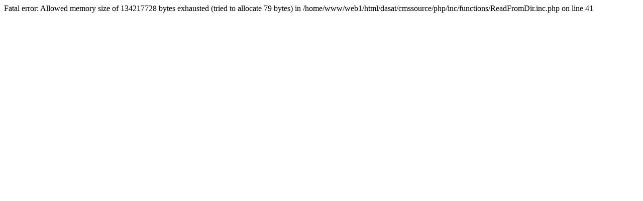

--- FILE ---
content_type: text/html; charset=ISO-8859-1
request_url: http://stadtteile-muenchen.de/dasat/index.php?cid=100177&conid=101394&sid=dasat
body_size: 167
content:

Fatal error: Allowed memory size of 134217728 bytes exhausted (tried to allocate 79 bytes) in /home/www/web1/html/dasat/cmssource/php/inc/functions/ReadFromDir.inc.php on line 41
